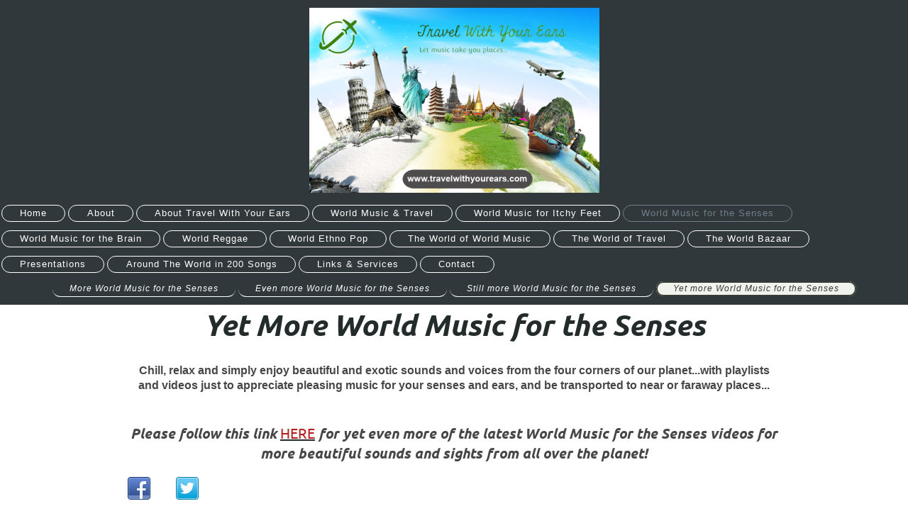

--- FILE ---
content_type: text/html; charset=UTF-8
request_url: https://www.travelwithyourears.com/world-music-for-the-senses/yet-more-world-music-for-the-senses/
body_size: 5271
content:
<!DOCTYPE html>
<html lang="en"  ><head prefix="og: http://ogp.me/ns# fb: http://ogp.me/ns/fb# business: http://ogp.me/ns/business#">
    <meta http-equiv="Content-Type" content="text/html; charset=utf-8"/>
    <meta name="generator" content="IONOS MyWebsite"/>
        
    <link rel="dns-prefetch" href="//cdn.website-start.de/"/>
    <link rel="dns-prefetch" href="//120.mod.mywebsite-editor.com"/>
    <link rel="dns-prefetch" href="https://120.sb.mywebsite-editor.com/"/>
    <link rel="shortcut icon" href="https://www.travelwithyourears.com/s/misc/favicon.png?1719482774"/>
        <link rel="apple-touch-icon" href="https://www.travelwithyourears.com/s/misc/touchicon.png?1719482774"/>
        <title>Travel With Your Ears - Yet more World Music for the Senses</title>
    <style type="text/css">@media screen and (max-device-width: 1024px) {.diyw a.switchViewWeb {display: inline !important;}}</style>
    
    <meta name="viewport" content="width=device-width, initial-scale=1, maximum-scale=1, minimal-ui"/>

<meta name="format-detection" content="telephone=no"/>
        <meta name="keywords" content="world music, travel, world, music, tourism, every country in the world"/>
            <meta name="description" content="New page"/>
            <meta name="robots" content="index,follow"/>
        <link href="//cdn.website-start.de/templates/2127/style.css?1758547156484" rel="stylesheet" type="text/css"/>
    <link href="https://www.travelwithyourears.com/s/style/theming.css?1719484642" rel="stylesheet" type="text/css"/>
    <link href="//cdn.website-start.de/app/cdn/min/group/web.css?1758547156484" rel="stylesheet" type="text/css"/>
<link href="//cdn.website-start.de/app/cdn/min/moduleserver/css/en_GB/common,shoppingbasket?1758547156484" rel="stylesheet" type="text/css"/>
    <link href="//cdn.website-start.de/app/cdn/min/group/mobilenavigation.css?1758547156484" rel="stylesheet" type="text/css"/>
    <link href="https://120.sb.mywebsite-editor.com/app/logstate2-css.php?site=703872610&amp;t=1768784206" rel="stylesheet" type="text/css"/>

<script type="text/javascript">
    /* <![CDATA[ */
var stagingMode = '';
    /* ]]> */
</script>
<script src="https://120.sb.mywebsite-editor.com/app/logstate-js.php?site=703872610&amp;t=1768784206"></script>

    <link href="//cdn.website-start.de/templates/2127/print.css?1758547156484" rel="stylesheet" media="print" type="text/css"/>
    <script type="text/javascript">
    /* <![CDATA[ */
    var systemurl = 'https://120.sb.mywebsite-editor.com/';
    var webPath = '/';
    var proxyName = '';
    var webServerName = 'www.travelwithyourears.com';
    var sslServerUrl = 'https://www.travelwithyourears.com';
    var nonSslServerUrl = 'http://www.travelwithyourears.com';
    var webserverProtocol = 'http://';
    var nghScriptsUrlPrefix = '//120.mod.mywebsite-editor.com';
    var sessionNamespace = 'DIY_SB';
    var jimdoData = {
        cdnUrl:  '//cdn.website-start.de/',
        messages: {
            lightBox: {
    image : 'Image',
    of: 'of'
}

        },
        isTrial: 0,
        pageId: 291195    };
    var script_basisID = "703872610";

    diy = window.diy || {};
    diy.web = diy.web || {};

        diy.web.jsBaseUrl = "//cdn.website-start.de/s/build/";

    diy.context = diy.context || {};
    diy.context.type = diy.context.type || 'web';
    /* ]]> */
</script>

<script type="text/javascript" src="//cdn.website-start.de/app/cdn/min/group/web.js?1758547156484" crossorigin="anonymous"></script><script type="text/javascript" src="//cdn.website-start.de/s/build/web.bundle.js?1758547156484" crossorigin="anonymous"></script><script type="text/javascript" src="//cdn.website-start.de/app/cdn/min/group/mobilenavigation.js?1758547156484" crossorigin="anonymous"></script><script src="//cdn.website-start.de/app/cdn/min/moduleserver/js/en_GB/common,shoppingbasket?1758547156484"></script>
<script type="text/javascript" src="https://cdn.website-start.de/proxy/apps/static/resource/dependencies/"></script><script type="text/javascript">
                    if (typeof require !== 'undefined') {
                        require.config({
                            waitSeconds : 10,
                            baseUrl : 'https://cdn.website-start.de/proxy/apps/static/js/'
                        });
                    }
                </script><script type="text/javascript" src="//cdn.website-start.de/app/cdn/min/group/pfcsupport.js?1758547156484" crossorigin="anonymous"></script>    <meta property="og:type" content="business.business"/>
    <meta property="og:url" content="https://www.travelwithyourears.com/world-music-for-the-senses/yet-more-world-music-for-the-senses/"/>
    <meta property="og:title" content="Travel With Your Ears - Yet more World Music for the Senses"/>
            <meta property="og:description" content="New page"/>
                <meta property="og:image" content="https://www.travelwithyourears.com/s/misc/logo.jpg?t=1764028649"/>
        <meta property="business:contact_data:country_name" content="United Kingdom"/>
    
    <meta property="business:contact_data:locality" content="Gaia - Dunia"/>
    
    <meta property="business:contact_data:email" content="apairentap@travelwithyourears.com"/>
    
    
    
    
<link href="https://cdn.website-start.de/proxy/apps/otea5i/s/diy/basic/public/css/basic.css?rev-1572433100=" rel="stylesheet" type="text/css"/><link href="https://cdn.website-start.de/proxy/apps/otea5i/s/contentApps/socialNetworkBar/public/css/web.css?rev-1572433100=" rel="stylesheet" type="text/css"/><meta property="business:hours:day" content="MONDAY"/><meta property="business:hours:start" content="00:00"/><meta property="business:hours:end" content="00:00"/><meta property="business:hours:day" content="TUESDAY"/><meta property="business:hours:start" content="00:00"/><meta property="business:hours:end" content="00:00"/><meta property="business:hours:day" content="WEDNESDAY"/><meta property="business:hours:start" content="00:00"/><meta property="business:hours:end" content="00:00"/><meta property="business:hours:day" content="THURSDAY"/><meta property="business:hours:start" content="00:00"/><meta property="business:hours:end" content="00:00"/><meta property="business:hours:day" content="FRIDAY"/><meta property="business:hours:start" content="00:00"/><meta property="business:hours:end" content="00:00"/><meta property="business:hours:day" content="SATURDAY"/><meta property="business:hours:start" content="00:00"/><meta property="business:hours:end" content="00:00"/><meta property="business:hours:day" content="SUNDAY"/><meta property="business:hours:start" content="00:00"/><meta property="business:hours:end" content="00:00"/></head>


<body class="body   cc-pagemode-default diyfeNoSidebar diy-layout-fullWidth diy-market-en_GB" data-pageid="291195" id="page-291195">
    
    <div class="diyw">
        <div class="diyweb">
<div class="diywebGutter">
<div class="diywebHeader diyfeCA diyfeCA2">

<div class="diywebHeader-item diywebMobileNavigation">

<nav id="diyfeMobileNav" class="diyfeCA diyfeCA2" role="navigation">
    <a title="Expand/collapse navigation">Expand/collapse navigation</a>
    <ul class="mainNav1"><li class=" hasSubNavigation"><a data-page-id="162349" href="https://www.travelwithyourears.com/" class=" level_1"><span>Home</span></a></li><li class=" hasSubNavigation"><a data-page-id="162350" href="https://www.travelwithyourears.com/about-1/" class=" level_1"><span>About</span></a></li><li class=" hasSubNavigation"><a data-page-id="171910" href="https://www.travelwithyourears.com/about-travel-with-your-ears/" class=" level_1"><span>About Travel With Your Ears</span></a></li><li class=" hasSubNavigation"><a data-page-id="165706" href="https://www.travelwithyourears.com/world-music-travel/" class=" level_1"><span>World Music &amp; Travel</span></a><span class="diyfeDropDownSubOpener">&nbsp;</span><div class="diyfeDropDownSubList diyfeCA diyfeCA3"><ul class="mainNav2"><li class=" hasSubNavigation"><a data-page-id="189463" href="https://www.travelwithyourears.com/world-music-travel/featured-country-indonesia/" class=" level_2"><span>Featured Country: Indonesia</span></a></li><li class=" hasSubNavigation"><a data-page-id="189451" href="https://www.travelwithyourears.com/world-music-travel/featured-country-senegal/" class=" level_2"><span>Featured Country: Senegal</span></a></li></ul></div></li><li class=" hasSubNavigation"><a data-page-id="165718" href="https://www.travelwithyourears.com/world-music-for-itchy-feet/" class=" level_1"><span>World Music for Itchy Feet</span></a><span class="diyfeDropDownSubOpener">&nbsp;</span><div class="diyfeDropDownSubList diyfeCA diyfeCA3"><ul class="mainNav2"><li class=" hasSubNavigation"><a data-page-id="257020" href="https://www.travelwithyourears.com/world-music-for-itchy-feet/more-world-music-for-itchy-feet/" class=" level_2"><span>More World Music for Itchy Feet</span></a></li><li class=" hasSubNavigation"><a data-page-id="270635" href="https://www.travelwithyourears.com/world-music-for-itchy-feet/even-more-world-music-for-itchy-feet/" class=" level_2"><span>Even More World Music for Itchy Feet</span></a></li><li class=" hasSubNavigation"><a data-page-id="319121" href="https://www.travelwithyourears.com/world-music-for-itchy-feet/latest-world-music-for-itchy-feet/" class=" level_2"><span>Latest World Music for Itchy Feet</span></a></li></ul></div></li><li class="parent hasSubNavigation"><a data-page-id="165719" href="https://www.travelwithyourears.com/world-music-for-the-senses/" class="parent level_1"><span>World Music for the Senses</span></a><span class="diyfeDropDownSubOpener">&nbsp;</span><div class="diyfeDropDownSubList diyfeCA diyfeCA3"><ul class="mainNav2"><li class=" hasSubNavigation"><a data-page-id="245569" href="https://www.travelwithyourears.com/world-music-for-the-senses/more-world-music-for-the-senses/" class=" level_2"><span>More World Music for the Senses</span></a></li><li class=" hasSubNavigation"><a data-page-id="263668" href="https://www.travelwithyourears.com/world-music-for-the-senses/even-more-world-music-for-the-senses/" class=" level_2"><span>Even more World Music for the Senses</span></a></li><li class=" hasSubNavigation"><a data-page-id="266998" href="https://www.travelwithyourears.com/world-music-for-the-senses/still-more-world-music-for-the-senses/" class=" level_2"><span>Still more World Music for the Senses</span></a></li><li class="current hasSubNavigation"><a data-page-id="291195" href="https://www.travelwithyourears.com/world-music-for-the-senses/yet-more-world-music-for-the-senses/" class="current level_2"><span>Yet more World Music for the Senses</span></a></li></ul></div></li><li class=" hasSubNavigation"><a data-page-id="165720" href="https://www.travelwithyourears.com/world-music-for-the-brain/" class=" level_1"><span>World Music for the Brain</span></a><span class="diyfeDropDownSubOpener">&nbsp;</span><div class="diyfeDropDownSubList diyfeCA diyfeCA3"><ul class="mainNav2"><li class=" hasSubNavigation"><a data-page-id="258237" href="https://www.travelwithyourears.com/world-music-for-the-brain/more-world-music-for-the-brain/" class=" level_2"><span>More World Music for the Brain</span></a></li><li class=" hasSubNavigation"><a data-page-id="287407" href="https://www.travelwithyourears.com/world-music-for-the-brain/even-more-world-music-for-the-brain/" class=" level_2"><span>Even more World Music for the Brain</span></a></li></ul></div></li><li class=" hasSubNavigation"><a data-page-id="165728" href="https://www.travelwithyourears.com/world-reggae/" class=" level_1"><span>World Reggae</span></a><span class="diyfeDropDownSubOpener">&nbsp;</span><div class="diyfeDropDownSubList diyfeCA diyfeCA3"><ul class="mainNav2"><li class=" hasSubNavigation"><a data-page-id="257287" href="https://www.travelwithyourears.com/world-reggae/world-reggae-videos/" class=" level_2"><span>World Reggae Videos</span></a></li><li class=" hasSubNavigation"><a data-page-id="263719" href="https://www.travelwithyourears.com/world-reggae/more-world-reggae-videos/" class=" level_2"><span>More World Reggae Videos</span></a></li><li class=" hasSubNavigation"><a data-page-id="270641" href="https://www.travelwithyourears.com/world-reggae/even-more-world-reggae-videos/" class=" level_2"><span>Even more World Reggae Videos</span></a></li><li class=" hasSubNavigation"><a data-page-id="299178" href="https://www.travelwithyourears.com/world-reggae/understanding-rastafari/" class=" level_2"><span>Understanding Rastafari</span></a></li></ul></div></li><li class=" hasSubNavigation"><a data-page-id="165729" href="https://www.travelwithyourears.com/world-ethno-pop/" class=" level_1"><span>World Ethno Pop</span></a><span class="diyfeDropDownSubOpener">&nbsp;</span><div class="diyfeDropDownSubList diyfeCA diyfeCA3"><ul class="mainNav2"><li class=" hasSubNavigation"><a data-page-id="263716" href="https://www.travelwithyourears.com/world-ethno-pop/more-world-ethno-pop/" class=" level_2"><span>More World Ethno Pop</span></a></li><li class=" hasSubNavigation"><a data-page-id="319897" href="https://www.travelwithyourears.com/world-ethno-pop/still-more-world-ethno-pop/" class=" level_2"><span>Still More World Ethno Pop</span></a></li><li class=" hasSubNavigation"><a data-page-id="263718" href="https://www.travelwithyourears.com/world-ethno-pop/world-ethno-hip-hop/" class=" level_2"><span>World Ethno Hip Hop</span></a></li></ul></div></li><li class=" hasSubNavigation"><a data-page-id="165730" href="https://www.travelwithyourears.com/the-world-of-world-music/" class=" level_1"><span>The World of World Music</span></a><span class="diyfeDropDownSubOpener">&nbsp;</span><div class="diyfeDropDownSubList diyfeCA diyfeCA3"><ul class="mainNav2"><li class=" hasSubNavigation"><a data-page-id="330803" href="https://www.travelwithyourears.com/the-world-of-world-music/artists-of-interest/" class=" level_2"><span>Artists of Interest</span></a></li></ul></div></li><li class=" hasSubNavigation"><a data-page-id="165734" href="https://www.travelwithyourears.com/the-world-of-travel/" class=" level_1"><span>The World of Travel</span></a></li><li class=" hasSubNavigation"><a data-page-id="165721" href="https://www.travelwithyourears.com/the-world-bazaar/" class=" level_1"><span>The World Bazaar</span></a></li><li class=" hasSubNavigation"><a data-page-id="314590" href="https://www.travelwithyourears.com/presentations/" class=" level_1"><span>Presentations</span></a></li><li class=" hasSubNavigation"><a data-page-id="333071" href="https://www.travelwithyourears.com/around-the-world-in-200-songs/" class=" level_1"><span>Around The World in 200 Songs</span></a></li><li class=" hasSubNavigation"><a data-page-id="165735" href="https://www.travelwithyourears.com/links-services/" class=" level_1"><span>Links &amp; Services</span></a></li><li class=" hasSubNavigation"><a data-page-id="162353" href="https://www.travelwithyourears.com/contact/" class=" level_1"><span>Contact</span></a></li></ul></nav>
</div>
<div class="diywebHeader-item diywebLogoArea">

    <style type="text/css" media="all">
        /* <![CDATA[ */
                .diyw #website-logo {
            text-align: center !important;
                        padding: 11px 0;
                    }
        
                /* ]]> */
    </style>

    <div id="website-logo">
            <a href="https://www.travelwithyourears.com/"><img class="website-logo-image" width="409" src="https://www.travelwithyourears.com/s/misc/logo.jpg?t=1764028649" alt=""/></a>

            
            </div>


</div>

<div class="diywebHeader-item diywebDesktopNavigation">
<div class="diywebMainNavigation">
<div class="webnavigation"><ul id="mainNav1" class="mainNav1"><li class="navTopItemGroup_1"><a data-page-id="162349" href="https://www.travelwithyourears.com/" class="level_1"><span>Home</span></a></li><li class="navTopItemGroup_2"><a data-page-id="162350" href="https://www.travelwithyourears.com/about-1/" class="level_1"><span>About</span></a></li><li class="navTopItemGroup_3"><a data-page-id="171910" href="https://www.travelwithyourears.com/about-travel-with-your-ears/" class="level_1"><span>About Travel With Your Ears</span></a></li><li class="navTopItemGroup_4"><a data-page-id="165706" href="https://www.travelwithyourears.com/world-music-travel/" class="level_1"><span>World Music &amp; Travel</span></a></li><li class="navTopItemGroup_5"><a data-page-id="165718" href="https://www.travelwithyourears.com/world-music-for-itchy-feet/" class="level_1"><span>World Music for Itchy Feet</span></a></li><li class="navTopItemGroup_6"><a data-page-id="165719" href="https://www.travelwithyourears.com/world-music-for-the-senses/" class="parent level_1"><span>World Music for the Senses</span></a></li><li class="navTopItemGroup_7"><a data-page-id="165720" href="https://www.travelwithyourears.com/world-music-for-the-brain/" class="level_1"><span>World Music for the Brain</span></a></li><li class="navTopItemGroup_8"><a data-page-id="165728" href="https://www.travelwithyourears.com/world-reggae/" class="level_1"><span>World Reggae</span></a></li><li class="navTopItemGroup_9"><a data-page-id="165729" href="https://www.travelwithyourears.com/world-ethno-pop/" class="level_1"><span>World Ethno Pop</span></a></li><li class="navTopItemGroup_10"><a data-page-id="165730" href="https://www.travelwithyourears.com/the-world-of-world-music/" class="level_1"><span>The World of World Music</span></a></li><li class="navTopItemGroup_11"><a data-page-id="165734" href="https://www.travelwithyourears.com/the-world-of-travel/" class="level_1"><span>The World of Travel</span></a></li><li class="navTopItemGroup_12"><a data-page-id="165721" href="https://www.travelwithyourears.com/the-world-bazaar/" class="level_1"><span>The World Bazaar</span></a></li><li class="navTopItemGroup_13"><a data-page-id="314590" href="https://www.travelwithyourears.com/presentations/" class="level_1"><span>Presentations</span></a></li><li class="navTopItemGroup_14"><a data-page-id="333071" href="https://www.travelwithyourears.com/around-the-world-in-200-songs/" class="level_1"><span>Around The World in 200 Songs</span></a></li><li class="navTopItemGroup_15"><a data-page-id="165735" href="https://www.travelwithyourears.com/links-services/" class="level_1"><span>Links &amp; Services</span></a></li><li class="navTopItemGroup_16"><a data-page-id="162353" href="https://www.travelwithyourears.com/contact/" class="level_1"><span>Contact</span></a></li></ul></div>
<div class="webnavigation"><ul id="mainNav2" class="mainNav2"><li class="navTopItemGroup_0"><a data-page-id="245569" href="https://www.travelwithyourears.com/world-music-for-the-senses/more-world-music-for-the-senses/" class="level_2"><span>More World Music for the Senses</span></a></li><li class="navTopItemGroup_0"><a data-page-id="263668" href="https://www.travelwithyourears.com/world-music-for-the-senses/even-more-world-music-for-the-senses/" class="level_2"><span>Even more World Music for the Senses</span></a></li><li class="navTopItemGroup_0"><a data-page-id="266998" href="https://www.travelwithyourears.com/world-music-for-the-senses/still-more-world-music-for-the-senses/" class="level_2"><span>Still more World Music for the Senses</span></a></li><li class="navTopItemGroup_0"><a data-page-id="291195" href="https://www.travelwithyourears.com/world-music-for-the-senses/yet-more-world-music-for-the-senses/" class="current level_2"><span>Yet more World Music for the Senses</span></a></li></ul></div>
<div class="webnavigation"></div>
</div>
</div>
</div>
</div>

<div class="diywebContent">
<div class="diywebGutter">
<div class="diywebMain">
<div class="diyfeCA diyfeCA1">

        <div id="content_area">
        	<div id="content_start"></div>
        	
        
        <div id="matrix_743663" class="sortable-matrix" data-matrixId="743663"><div class="n module-type-header diyfeLiveArea "> <h1><span class="diyfeDecoration">Yet More World Music for the Senses</span></h1> </div><div class="n module-type-spacer diyfeLiveArea "> <div class="the-spacer id9669641" style="height: 26px;">
</div>
 </div><div class="n module-type-text diyfeLiveArea "> <p style="text-align: center;"><strong><span style="font-family:arial,sans-serif;"><span style="font-size:12pt;">Chill, relax and simply enjoy beautiful and exotic sounds and voices from the four
corners of our planet...with playlists and videos just to appreciate pleasing music for your senses and ears, and be transported to near or faraway places...</span></span></strong></p> </div><div class="n module-type-spacer diyfeLiveArea "> <div class="the-spacer id9669642" style="height: 43px;">
</div>
 </div><div class="n module-type-text diyfeLiveArea "> <p style="text-align: center;"><span style="font-size:20px;"><em><strong>Please follow this link <a href="https://www.travelwithyourears.co.uk/world-music-for-the-senses---latest" target="_blank"><span style="color:#B71C1C;">HERE</span></a> for yet even more of the latest World Music for the Senses videos for more beautiful sounds and sights from all over the
planet!</strong></em></span></p> </div><div class="n module-type-webcomponent-socialNetworkBar diyfeLiveArea "> <div id="webcomponent_462211ef-bd2c-43a7-9842-f574ac175a27_web" class="diysdk_contentApps_socialNetworkBar web_view webcomponent diyApp">
<style type="text/css">
@media only screen and (max-width: 1024px) {
    .diysdk_contentApps_socialNetworkBar.web_view.webcomponent .alignment {width: 100% !important;}
}
</style>
        <div class="alignment clear align_left" style="width: 100%">
            <div>
                <label for="462211ef-bd2c-43a7-9842-f574ac175a27-socialNetworks" class="socialNetworkLabel"/>
            </div>
                            <a href="http://www.facebook.com/TravelWithYourEars" target="_blank"><img src="https://cdn.website-start.de/proxy/apps/otea5i/s/contentApps/socialNetworkBar/public/images/facebook_small.png" class="small topMargin"/> </a>
                                <a href="https://twitter.com/TravelWithEars" target="_blank"><img src="https://cdn.website-start.de/proxy/apps/otea5i/s/contentApps/socialNetworkBar/public/images/twitter_small.png" class="small topMargin"/> </a>
                            <div class="clear"></div>
        </div>
        <div class="clear"></div>
    
</div><script type="text/javascript">/* <![CDATA[ */
var data = {"instance":{"data":{"count":2,"type":"socialNetworkSelect"},"name":"socialNetworkBar","localizedName":"socialNetworkBar.edit.title","id":"462211ef-bd2c-43a7-9842-f574ac175a27","view":"web","app":{"version":"1.0","name":"contentApps","id":"A8706448-7423-4BA0-957D-ABDF274E78EE"},"isSitebuilder":false,"environmentConfig":{"isSitebuilder":false,"staticUrlPrefix":"https:\/\/cdn.website-start.de\/proxy\/apps\/otea5i"}},"resources":{"css":["https:\/\/cdn.website-start.de\/proxy\/apps\/otea5i\/s\/diy\/basic\/public\/css\/basic.css?rev-1572433100=","https:\/\/cdn.website-start.de\/proxy\/apps\/otea5i\/s\/contentApps\/socialNetworkBar\/public\/css\/web.css?rev-1572433100="],"js":["order!https:\/\/cdn.website-start.de\/proxy\/apps\/otea5i\/s\/contentApps\/socialNetworkBar\/public\/js\/socialNetworkBar.js?rev-1572433100=","order!https:\/\/cdn.website-start.de\/proxy\/apps\/otea5i\/api\/app\/contentApps\/translation\/en_GB?rev-1572433100="]},"embeddedComponents":[]};
var baseSaveUrl = '/proxy/apps/';
var instanceCreator = new diysdk.webcomponentIntegrator();
instanceCreator.create(data, baseSaveUrl);
/* ]]> */</script> </div><div class="n module-type-text diyfeLiveArea "> <p style="text-align:center"> </p>
<p style="text-align:center"><span style="font-size:9.0pt"><a href="https://www.travelwithyourears.com/" target="_self"><span style="color:#666666">Home</span></a><span style="color:#666666"> 
| </span></span> <span style="font-size:9.0pt"><a href="https://www.travelwithyourears.com/about-1/" target="_self"><span style="color:#666666">About</span></a><span style="color:#666666">  | </span></span>
<span style="font-size:9.0pt"><a href="https://www.travelwithyourears.com/about-travel-with-your-ears/" target="_self"><span style="color:#666666">About Travel With Your Ears</span></a></span> <span style="color:#666666"> <span style="font-size:9pt">| </span></span> <span style="font-size:9.0pt"><a href="https://www.travelwithyourears.com/world-music-travel/" target="_self"><span style="color:#666666">World Music &amp; Travel</span></a></span> <span style="color:#666666"><span style="font-size:9pt"> | </span></span> <span style="font-size:9.0pt"><a href="https://www.travelwithyourears.com/world-music-for-itchy-feet/" target="_self"><span style="color:#666666">World Music For Itchy
Feet</span></a> <span style="color:#666666"> </span><a href="http://www.travelwithyourears.com/world-music-for-the-senses/"><span style="color:#666666">|</span></a><span style="color:#666666"> </span> <a href="https://www.travelwithyourears.com/world-music-for-the-senses/" target="_self"><span style="color:#666666">World Music For The Senses</span></a> <span style="color:#666666"> | </span> <a href="https://www.travelwithyourears.com/world-music-for-the-brain/" target="_self"><span style="color:#666666">World Music For The Brain</span></a><span style="color:#666666">  | </span> <a href="http://www.travelwithyourears.com/world-reggae/"><span style="color:#666666">World Reggae</span></a> <span style="color:#666666"> | </span> <a href="https://www.travelwithyourears.com/world-ethno-pop/" target="_self"><span style="color:#666666">World Ethno Pop</span></a> <span style="color:#666666"> | </span> <a href="https://www.travelwithyourears.com/the-world-of-world-music/" target="_self"><span style="color:#666666">The World Of
World Music</span></a><span style="color:#666666">  | </span> <a href="https://www.travelwithyourears.com/the-world-of-travel/" target="_self"><span style="color:#666666">The World Of Travel</span></a><span style="color:#666666">  | </span> <a href="https://www.travelwithyourears.com/the-world-bazaar/" target="_self"><span style="color:#666666">The World Bazaar</span></a><span style="color:#666666">  | </span>
<a href="https://www.travelwithyourears.com/links-services/" target="_self"><span style="color:#666666">Links &amp; Services</span></a><span style="color:#666666">  | </span> <a href="https://www.travelwithyourears.com/contact/" target="_self"><span style="color:#666666">Contact</span></a></span></p>
<p style="text-align:center"> </p> </div></div>
        
        
        </div>
</div>
</div>
<div class="diywebSecondary diyfeCA diyfeCA3">
<div class="diywebGutter">

</div>

</div>
</div>
</div>


<div class="diywebGutter">
<div class="diywebFooter diyfeCA diyfeCA4">
<div class="diywebGutter">
<div id="contentfooter">
    <div class="leftrow">
                        <a rel="nofollow" href="javascript:window.print();">
                    <img class="inline" height="14" width="18" src="//cdn.website-start.de/s/img/cc/printer.gif" alt=""/>
                    Print                </a> <span class="footer-separator">|</span>
                <a href="https://www.travelwithyourears.com/sitemap/">Sitemap</a>
                        <br/> © Travel With Your Ears
            </div>
    <script type="text/javascript">
        window.diy.ux.Captcha.locales = {
            generateNewCode: 'Generate new code',
            enterCode: 'Please enter the code'
        };
        window.diy.ux.Cap2.locales = {
            generateNewCode: 'Generate new code',
            enterCode: 'Please enter the code'
        };
    </script>
    <div class="rightrow">
                    <span class="loggedout">
                <a rel="nofollow" id="login" href="https://login.1and1-editor.com/703872610/www.travelwithyourears.com/gb?pageId=291195">
                    Login                </a>
            </span>
                <p><a class="diyw switchViewWeb" href="javascript:switchView('desktop');">Web View</a><a class="diyw switchViewMobile" href="javascript:switchView('mobile');">Mobile View</a></p>
                <span class="loggedin">
            <a rel="nofollow" id="logout" href="https://120.sb.mywebsite-editor.com/app/cms/logout.php">Logout</a> <span class="footer-separator">|</span>
            <a rel="nofollow" id="edit" href="https://120.sb.mywebsite-editor.com/app/703872610/291195/">Edit page</a>
        </span>
    </div>
</div>
            <div id="loginbox" class="hidden">
                <script type="text/javascript">
                    /* <![CDATA[ */
                    function forgotpw_popup() {
                        var url = 'https://password.1and1.co.uk/xml/request/RequestStart';
                        fenster = window.open(url, "fenster1", "width=600,height=400,status=yes,scrollbars=yes,resizable=yes");
                        // IE8 doesn't return the window reference instantly or at all.
                        // It may appear the call failed and fenster is null
                        if (fenster && fenster.focus) {
                            fenster.focus();
                        }
                    }
                    /* ]]> */
                </script>
                                <img class="logo" src="//cdn.website-start.de/s/img/logo.gif" alt="IONOS" title="IONOS"/>

                <div id="loginboxOuter"></div>
            </div>
        

</div>
</div>
</div>
</div>
    </div>

    
    </body>


<!-- rendered at Mon, 24 Nov 2025 23:57:29 +0000 -->
</html>
